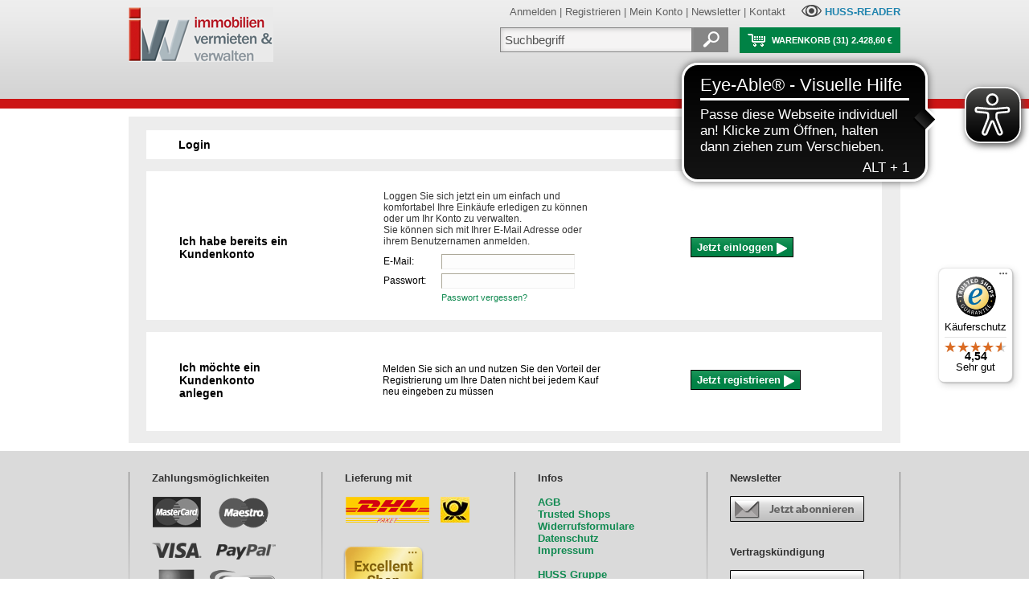

--- FILE ---
content_type: text/css
request_url: https://shop.ivv-magazin.de/css/screen_1c.css?v=41
body_size: 146
content:
@charset "iso-8859-1";

@import "base_1c.css";
@import "colors.css";
@import "gutters.css";
@import "borders_1c.css";
@import "fonts.css";


--- FILE ---
content_type: text/javascript
request_url: https://widgets.trustedshops.com/js/X5A13396D9131778B8C8FF0CE8ECF81A8.js
body_size: 1312
content:
((e,t)=>{const a={shopInfo:{tsId:"X5A13396D9131778B8C8FF0CE8ECF81A8",name:"www.huss-shop.de",url:"www.huss-shop.de",language:"de",targetMarket:"DEU",ratingVariant:"WIDGET",eTrustedIds:{accountId:"acc-9f27f13f-8dc2-4fa3-b3a4-c1290889d548",channelId:"chl-081d7eb2-7d4f-4938-97a9-b90897409a2d"},buyerProtection:{certificateType:"CLASSIC",certificateState:"PRODUCTION",mainProtectionCurrency:"EUR",classicProtectionAmount:100,maxProtectionDuration:30,plusProtectionAmount:2e4,basicProtectionAmount:100,firstCertified:"2018-10-04 00:00:00"},reviewSystem:{rating:{averageRating:4.54,averageRatingCount:138,overallRatingCount:1091,distribution:{oneStar:9,twoStars:2,threeStars:1,fourStars:19,fiveStars:107}},reviews:[{average:5,buyerStatement:"Schnelle Lieferung",rawChangeDate:"2025-12-24T11:01:40.000Z",changeDate:"24.12.2025",transactionDate:"14.12.2025"},{average:4,buyerStatement:"Preis!!",rawChangeDate:"2025-12-19T08:03:12.000Z",changeDate:"19.12.2025",transactionDate:"8.12.2025"},{average:5,buyerStatement:"einfache bestellung, schneller versand",rawChangeDate:"2025-12-16T12:20:42.000Z",changeDate:"16.12.2025",transactionDate:"5.12.2025"}]},features:["MARS_QUESTIONNAIRE","MARS_PUBLIC_QUESTIONNAIRE","MARS_REVIEWS","MARS_EVENTS","DISABLE_REVIEWREQUEST_SENDING","SHOP_CONSUMER_MEMBERSHIP","GUARANTEE_RECOG_CLASSIC_INTEGRATION"],consentManagementType:"OFF",urls:{profileUrl:"https://www.trustedshops.de/bewertung/info_X5A13396D9131778B8C8FF0CE8ECF81A8.html",profileUrlLegalSection:"https://www.trustedshops.de/bewertung/info_X5A13396D9131778B8C8FF0CE8ECF81A8.html#legal-info",reviewLegalUrl:"https://help.etrusted.com/hc/de/articles/23970864566162"},contractStartDate:"2018-08-16 00:00:00",shopkeeper:{name:"Huss-Verlag GmbH",street:"Joseph-Dollinger-Bogen 5",country:"DE",city:"München",zip:"80807"},displayVariant:"full",variant:"full",twoLetterCountryCode:"DE"},"process.env":{STAGE:"prod"},externalConfig:{trustbadgeScriptUrl:"https://widgets.trustedshops.com/assets/trustbadge.js",cdnDomain:"widgets.trustedshops.com"},elementIdSuffix:"-98e3dadd90eb493088abdc5597a70810",buildTimestamp:"2026-01-02T05:24:10.633Z",buildStage:"prod"},r=a=>{const{trustbadgeScriptUrl:r}=a.externalConfig;let n=t.querySelector(`script[src="${r}"]`);n&&t.body.removeChild(n),n=t.createElement("script"),n.src=r,n.charset="utf-8",n.setAttribute("data-type","trustbadge-business-logic"),n.onerror=()=>{throw new Error(`The Trustbadge script could not be loaded from ${r}. Have you maybe selected an invalid TSID?`)},n.onload=()=>{e.trustbadge?.load(a)},t.body.appendChild(n)};"complete"===t.readyState?r(a):e.addEventListener("load",(()=>{r(a)}))})(window,document);

--- FILE ---
content_type: application/javascript
request_url: https://shop.ivv-magazin.de/qm_bar/qm_persistent.js
body_size: 1505
content:
if(!qmad.sopen_auto){qmad.sopen_auto=new Object();qmad.sopen_auto.log=new Array();if(window.attachEvent)window.attachEvent("onload",qm_sopen_auto_init);else  if(window.addEventListener)window.addEventListener("load",qm_sopen_auto_init,1);};function qm_sopen_auto_init(e,go){if(window.qmv)return;if(!go){setTimeout("qm_sopen_auto_init(null,1)",10);return;}var i;var ql=qmad.sopen_auto.log;for(i=0;i<10;i++){var ss=qmad["qm"+i];if(!ss||!ss.sopen_auto_enabled)continue;var curl=unescape(window.location.href).toLowerCase();curl=qm_sopen_auto_clean(curl);var a;if(a=document.getElementById("qm"+i)){var dd=a.getElementsByTagName("A");for(var j=0;j<dd.length;j++){var aurl=unescape(dd[j].getAttribute("href",1)).toLowerCase();aurl=qm_sopen_auto_clean(aurl);loc=curl.length-aurl.length;if(aurl&&aurl!="#"&&loc>-1&&curl.indexOf(aurl)+1){var wa=dd[j];if(wa.cdiv)wa=wa.cdiv;while(!qm_a(wa)){if(wa.tagName=="DIV"){if(wa.idiv){if(ss.sopen_auto_show_subs)ql.push(wa.idiv);x2("qmpersistent",wa.idiv,1);}}else  if(wa.tagName=="A")x2("qmpersistent",wa,1);wa=wa[qp];}}}}}var se=0;var sc=0;if(qmad.tree){se=qmad.tree.etype;sc=qmad.tree.ctype;qmad.tree.etype=0;qmad.tree.ctype=0;}for(i=ql.length-1;i>=0;i--){if(ql[i]){qm_oo(new Object(),ql[i],1);qm_li=null;}}if(qmad.tree){qmad.tree.etype=se;qmad.tree.ctype=sc;}};function qm_sopen_auto_clean(url){url=url.replace(/\:/g,"");url=url.replace("localhost","");url=url.replace("file","");url=url.replace(/\\/g,"");url=url.replace(/\//g,"");url=url.replace(/\./g,"");return url;}